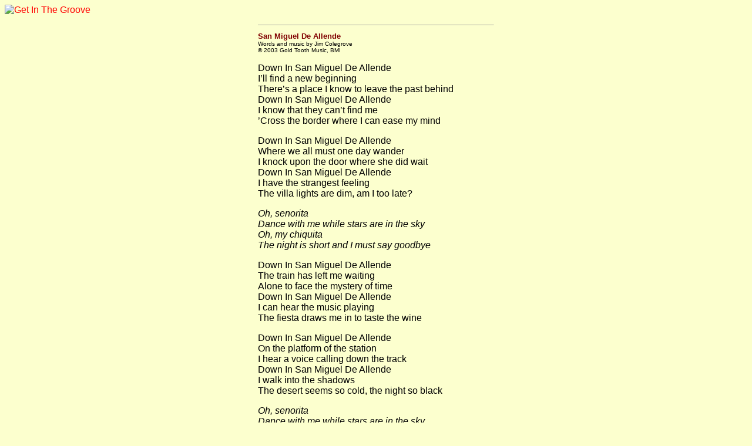

--- FILE ---
content_type: text/html
request_url: http://www.thecoolgroove.com/san_miguel.html
body_size: 1281
content:
<!DOCTYPE HTML PUBLIC "-//W3C//DTD HTML 4.01 Transitional//EN"
              "http://www.w3.org/TR/html4/loose.dtd"> 
<HTML>
<HEAD>
<TITLE>San Miguel De Allende by Jim Colegrove</TITLE>
<META NAME="Description" CONTENT="Lost Country Songs and Lyrics - San Miguel De Allende">
<META NAME="Keywords" CONTENT="Jeff Gutcheon, Jim Colegrove, Fort Worth Texas music, country rock, Lost Country">
<link rel="STYLESHEET" type="text/css" href="cool.css">
</HEAD>
<BODY>
<A HREF="index.html"><IMG SRC="http://www.thecoolgroove.com/graphics/grooveit.gif" WIDTH=200 HEIGHT=36 BORDER=0 ALT="Get In The Groove"></A><P>
<hr width=400 align="center" size=1>
<TABLE border=0 align=center><tr><td>
<SPAN class="maroon_bold">San Miguel De Allende</SPAN><br>
<SPAN class="caption">Words and music by Jim Colegrove</SPAN><br>
<SPAN class="caption">&copy; 2003 Gold Tooth Music, BMI</SPAN><br>
<P>
Down In San Miguel De Allende<br>
I&rsquo;ll find a new beginning<br>
There&rsquo;s a place I know to leave the past behind<br>
Down In San Miguel De Allende<br>
I know that they can&rsquo;t find me<br>
&rsquo;Cross the border where I can ease my mind<br>
<P>
Down In San Miguel De Allende<br>
Where we all must one day wander<br>
I knock upon the door where she did wait<br>
Down In San Miguel De Allende<br>
I have the strangest feeling<br>
The villa lights are dim, am I too late?<br>
<P>
<em>Oh, senorita<br>
Dance with me while stars are in the sky<br>
Oh, my chiquita<br>
The night is short and I must say goodbye<br></em>
<P>
Down In San Miguel De Allende<br>
The train has left me waiting<br>
Alone to face the mystery of time<br>
Down In San Miguel De Allende<br>
I can hear the music playing<br>
The fiesta draws me in to taste the wine<br>
<P>
Down In San Miguel De Allende<br>
On the platform of the station<br>
I hear a voice calling down the track<br>
Down In San Miguel De Allende<br>
I walk into the shadows<br>
The desert seems so cold, the night so black<br>
<P>
<em>Oh, senorita<br>
Dance with me while stars are in the sky<br>
Oh, my chiquita<br>
The night is short and I must say goodbye<br></em>
<P>
<P CLASS="caption"><SPAN><a href="lostcountry_cd.html">From the CD titled <em>Turn Your Radio Around</em> on Cool Groove Records CD 104</a></SPAN>
<hr width=400 align="center" size=1><br>
   <ul>
<li><SPAN class="maroon_bold"><a href="lostcountry.html">Lost Country</a></SPAN>
<li><SPAN class="maroon_bold"><A HREF="chuck.html">Hungry Chuck</A></SPAN>
<li><SPAN class="maroon_bold"><A HREF="jukes.html">Juke Jumpers</A></SPAN>
<li><SPAN class="maroon_bold"><A HREF="gsb.html">Great Speckled Bird</A></SPAN>
<li><SPAN class="maroon_bold"><A HREF="bogrumps.html">Bo Grumpus/Jolliver Arkansaw</A></SPAN>
<li><SPAN class="maroon_bold"><A HREF="rufrider.html">Teddy and the Rough Riders</A></SPAN>
<li><SPAN class="maroon_bold"><A HREF="sid.html">Sid King</A></SPAN>
<li><SPAN class="maroon_bold"><a href="index.html">Return to The Groove</a></SPAN>
</ul></TD>  </TR></TABLE>
<br>
<P CLASS="caption"><SPAN>&copy;2004, Jim Colegrove/Gold Tooth Music, BMI, All Rights Reserved.</SPAN></BODY></HTML>

--- FILE ---
content_type: text/css
request_url: http://www.thecoolgroove.com/cool.css
body_size: 985
content:
H1{
		font-family: Verdana, Geneva, Arial, Helvetica, sans-serif;
		color: Maroon;
		font-size : x-large;
}

H2{ font-family: Verdana, Geneva, Arial, Helvetica, sans-serif;
color: Maroon;
 }
 
H3{
	font-family: Verdana, Geneva, Arial, Helvetica, sans-serif;
	color : Maroon;
}
H4{
	font-family: Verdana, Geneva, Arial, Helvetica, sans-serif;
	font-size : 10pt;
	font-weight :  bold;
	color :  Black;
}

H5{ 
    font-family: Verdana, Geneva, Arial, Helvetica, sans-serif;
    font-size : 8.5pt;
	font-weight :  lighter;
	color :  Black; }
	
H6{
	font-size : xx-small;
	font-family : Arial;
	font-weight : normal;
	line-height : normal;
	letter-spacing : normal;
	vertical-align : baseline;
}

HTML,BODY{
	background-color: #FCFFCE;
	font-family: Trebuchet MS, Verdana, Arial, sans-serif;
	font-size: 100%;
	color: Black;
	scrollbar-face-color: #bdb76b;
	scrollbar-highlight-color: #fafad2;
	scrollbar-3dlight-color: #f0fff0;
	scrollbar-darkshadow-color: #000000;
	scrollbar-shadow-color: #00bfff;
	scrollbar-arrow-color: #f8f8ff;
	scrollbar-track-color: #ffdead;
}

.smallbod{
	font-family : Verdana;
	color: Maroon;
	font-size: 8.5pt;
}

.smallmaroon{
	font-family: Verdana, Geneva, Arial, Helvetica, sans-serif;
	color: Maroon;
	font-size: 7.5pt;
	
}
.maroon{ margin-top: 1pt;
	margin-bottom: 1pt;
	font-size: 10pt; 
	font-family: Verdana, Geneva, Arial, Helvetica, sans-serif;
	color: Maroon;
	}
.maroon_bold{ margin-top: 1pt;
	margin-bottom: 1pt;
	font-size: 10pt; 
	font-family: Verdana, Geneva, Arial, Helvetica, sans-serif;
	color: Maroon;
	font-weight : bold;
	}
	
.maroonubold{ margin-top: 1pt;
	margin-bottom: 1pt;
	font-size: 10pt; 
	font-family: Verdana, Geneva, Arial, Helvetica, sans-serif;
	color: Maroon;
	font-weight : bold;
	text-decoration: underline;
	}
	
.maroon_small{ margin-top: 1pt;
	margin-bottom: 1pt;
	font-size: 10pt; 
	font-family: "Times New Roman", Times, serif; 
	color: Maroon;
	}	
.maroon_small_bold{ margin-top: 1pt;
	margin-bottom: 1pt;
	font-size: 9pt; 
	font-family: Verdana, Geneva, Arial, Helvetica, sans-serif;
	font-weight : bold;
	color: Maroon;
	}	
	
.red_bold{ margin-top: 1pt;
	margin-bottom: 1pt;
	font-size: 9pt; 
	font-family: Verdana, Geneva, Arial, Helvetica, sans-serif;
	font-weight : bold;
	color: red;
	}	
	
.white{ margin-top: 1pt;
	margin-bottom: 1pt;
	font-size: 9pt; 
	font-family: Verdana, Geneva, Arial, Helvetica, sans-serif;
	color: white;
	font-weight : bold;
	}
	
.caption { margin-top: 1pt;
	margin-bottom: 10pt;
	font-size: 7.5pt; 
	font-family: Verdana, Geneva, Arial, Helvetica, sans-serif;
	color: black; }
	
.mcaption { margin-top: 1pt;
	margin-bottom: 10pt;
	font-size: 7.5pt; 
	font-family: Verdana, Geneva, Arial, Helvetica, sans-serif;
	color: maroon; 
	font-weight : bold;}
	
.smallhead { margin-top: 1pt;
	margin-bottom: 1pt;
	font-size: 8.5pt; 
	font-family: Verdana, Geneva, Arial, Helvetica, sans-serif;
	color: #FF4500; 
	font-weight : bold;}
	
.wcaption { margin-top: 1pt;
	margin-bottom: 1pt;
	font-size: 7.5pt; 
	font-family: Verdana, Geneva, Arial, Helvetica, sans-serif; 
	color: white; }

.compact{
	margin-top: 1pt;
	margin-bottom: 10pt;
	font-size: 8pt;
	font-family: Verdana, Geneva, Arial, Helvetica, sans-serif;
	color: black;
	line-height : 131%;
   }
	
HR	{
	color: #FF8080;
	size: 1;
	
}
.tiny { margin-left: 24pt;
	font-size: 80%;
	font-family: Courier New, courier, monospace;  }
.smaller { font-size: 9px; 
	font-family: Verdana, Geneva, Arial, Helvetica, sans-serif;
	}
.smallcode { margin-left: 24pt;
	font-size: 80%;
	font-family: Courier New, courier, monospace;  }
.foot { font-size: 9pt; }
.red { color: #FF3030; }
.green { color: #30A030; }
.blue { color: #3030FF; }
.cssspec { color: #303090; }
SUP { font-size: 6pt; }
.force { font-family: Verdana, Arial, Helvetica, sans-serif; }
.TAB { font-size: 9px;
	margin-left: 4px;
	margin-right: 2px;
	font-family: Verdana, Arial, helvetica, sans-serif; }

.blue1 {font-family: Verdana, Geneva, Arial, Helvetica, sans-serif;
	    font-size : 10pt;
	    font-weight :  bold;
	    color :  Blue;
        }	
.blue4 {font-family: Verdana, Geneva, Arial, Helvetica, sans-serif;
	    font-size : 16pt;
	    font-weight :  bold;
	    color :  Blue;
        }
		  
.maroon4 {font-family: Verdana, Geneva, Arial, Helvetica, sans-serif;
	    font-size : 13pt;
	    font-weight :  bold;
	    color :  Maroon;
        }	
		  	
A:link { color: #FF0000; 
	text-decoration: none; }
A:visited { color: #FF8C00;
	text-decoration: none; }
A:active { color: #330099; 
	text-decoration: none; }
A:hover { color:  #D2B48C;
	text-decoration: none; }
A:bgcolor { color: #F5F5DC; 
	text-decoration: none; }

